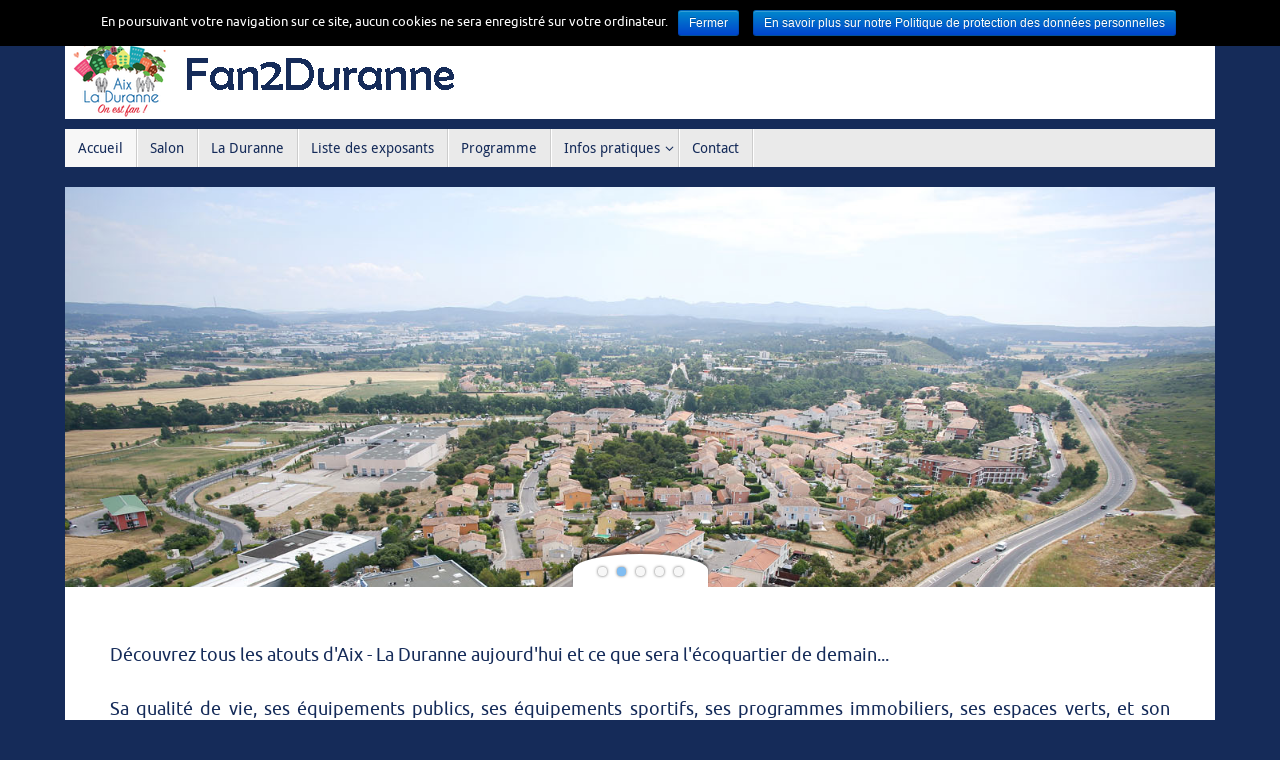

--- FILE ---
content_type: text/html; charset=UTF-8
request_url: http://www.fan2duranne.semepa.fr/
body_size: 7834
content:
<!DOCTYPE html>
<html lang="fr-FR">
<head>
<title>Fan2Duranne | Pour découvrir l&#039;écoquartier d&#039;Aix &#8211; La Duranne</title>
<meta property="template" content="tempera" />
<meta name="viewport" content="width=device-width, user-scalable=no, initial-scale=1.0, minimum-scale=1.0, maximum-scale=1.0">
<meta http-equiv="Content-Type" content="text/html; charset=UTF-8" />
<link rel="profile" href="http://gmpg.org/xfn/11" />
<link rel="pingback" href="http://www.fan2duranne.semepa.fr/xmlrpc.php" />
<link rel='dns-prefetch' href='//s.w.org' />
<link rel="alternate" type="application/rss+xml" title="Fan2Duranne &raquo; Flux" href="http://www.fan2duranne.semepa.fr/?feed=rss2" />
<link rel="alternate" type="application/rss+xml" title="Fan2Duranne &raquo; Flux des commentaires" href="http://www.fan2duranne.semepa.fr/?feed=comments-rss2" />
		<script type="text/javascript">
			window._wpemojiSettings = {"baseUrl":"https:\/\/s.w.org\/images\/core\/emoji\/2.2.1\/72x72\/","ext":".png","svgUrl":"https:\/\/s.w.org\/images\/core\/emoji\/2.2.1\/svg\/","svgExt":".svg","source":{"concatemoji":"http:\/\/www.fan2duranne.semepa.fr\/wp-includes\/js\/wp-emoji-release.min.js?ver=4.7.31"}};
			!function(t,a,e){var r,n,i,o=a.createElement("canvas"),l=o.getContext&&o.getContext("2d");function c(t){var e=a.createElement("script");e.src=t,e.defer=e.type="text/javascript",a.getElementsByTagName("head")[0].appendChild(e)}for(i=Array("flag","emoji4"),e.supports={everything:!0,everythingExceptFlag:!0},n=0;n<i.length;n++)e.supports[i[n]]=function(t){var e,a=String.fromCharCode;if(!l||!l.fillText)return!1;switch(l.clearRect(0,0,o.width,o.height),l.textBaseline="top",l.font="600 32px Arial",t){case"flag":return(l.fillText(a(55356,56826,55356,56819),0,0),o.toDataURL().length<3e3)?!1:(l.clearRect(0,0,o.width,o.height),l.fillText(a(55356,57331,65039,8205,55356,57096),0,0),e=o.toDataURL(),l.clearRect(0,0,o.width,o.height),l.fillText(a(55356,57331,55356,57096),0,0),e!==o.toDataURL());case"emoji4":return l.fillText(a(55357,56425,55356,57341,8205,55357,56507),0,0),e=o.toDataURL(),l.clearRect(0,0,o.width,o.height),l.fillText(a(55357,56425,55356,57341,55357,56507),0,0),e!==o.toDataURL()}return!1}(i[n]),e.supports.everything=e.supports.everything&&e.supports[i[n]],"flag"!==i[n]&&(e.supports.everythingExceptFlag=e.supports.everythingExceptFlag&&e.supports[i[n]]);e.supports.everythingExceptFlag=e.supports.everythingExceptFlag&&!e.supports.flag,e.DOMReady=!1,e.readyCallback=function(){e.DOMReady=!0},e.supports.everything||(r=function(){e.readyCallback()},a.addEventListener?(a.addEventListener("DOMContentLoaded",r,!1),t.addEventListener("load",r,!1)):(t.attachEvent("onload",r),a.attachEvent("onreadystatechange",function(){"complete"===a.readyState&&e.readyCallback()})),(r=e.source||{}).concatemoji?c(r.concatemoji):r.wpemoji&&r.twemoji&&(c(r.twemoji),c(r.wpemoji)))}(window,document,window._wpemojiSettings);
		</script>
		<style type="text/css">
img.wp-smiley,
img.emoji {
	display: inline !important;
	border: none !important;
	box-shadow: none !important;
	height: 1em !important;
	width: 1em !important;
	margin: 0 .07em !important;
	vertical-align: -0.1em !important;
	background: none !important;
	padding: 0 !important;
}
</style>
<link rel='stylesheet' id='cookie-notice-front-css'  href='http://www.fan2duranne.semepa.fr/wp-content/plugins/cookie-notice/css/front.min.css?ver=4.7.31' type='text/css' media='all' />
<link rel='stylesheet' id='temperas-css'  href='http://www.fan2duranne.semepa.fr/wp-content/themes/tempera/style.css?ver=4.7.31' type='text/css' media='all' />
<link rel='stylesheet' id='tempera-frontpage-css'  href='http://www.fan2duranne.semepa.fr/wp-content/themes/tempera/styles/style-frontpage.css?ver=4.7.31' type='text/css' media='all' />
<script type='text/javascript' src='http://www.fan2duranne.semepa.fr/wp-includes/js/jquery/jquery.js?ver=1.12.4'></script>
<script type='text/javascript' src='http://www.fan2duranne.semepa.fr/wp-includes/js/jquery/jquery-migrate.min.js?ver=1.4.1'></script>
<script type='text/javascript'>
/* <![CDATA[ */
var cnArgs = {"ajaxurl":"http:\/\/www.fan2duranne.semepa.fr\/wp-admin\/admin-ajax.php","hideEffect":"fade","onScroll":"no","onScrollOffset":"100","cookieName":"cookie_notice_accepted","cookieValue":"true","cookieTime":"3600","cookiePath":"\/","cookieDomain":"","redirection":"","cache":"","refuse":"no","revoke_cookies":"0","revoke_cookies_opt":"automatic","secure":"0"};
/* ]]> */
</script>
<script type='text/javascript' src='http://www.fan2duranne.semepa.fr/wp-content/plugins/cookie-notice/js/front.min.js?ver=1.2.48'></script>
<script type='text/javascript' src='http://www.fan2duranne.semepa.fr/wp-content/themes/tempera/js/frontend.js?ver=4.7.31'></script>
<script type='text/javascript' src='http://www.fan2duranne.semepa.fr/wp-content/themes/tempera/js/nivo-slider.js?ver=4.7.31'></script>
<link rel='https://api.w.org/' href='http://www.fan2duranne.semepa.fr/?rest_route=/' />
<link rel="EditURI" type="application/rsd+xml" title="RSD" href="http://www.fan2duranne.semepa.fr/xmlrpc.php?rsd" />
<link rel="wlwmanifest" type="application/wlwmanifest+xml" href="http://www.fan2duranne.semepa.fr/wp-includes/wlwmanifest.xml" /> 
<meta name="generator" content="WordPress 4.7.31" />
<style type="text/css"> #header, #main, #topbar-inner { max-width: 1150px; } #container.one-column { } #container.two-columns-right #secondary { width:250px; float:right; } #container.two-columns-right #content { width:810px; float:left; } /*fallback*/ #container.two-columns-right #content { width:calc(100% - 280px); float:left; } #container.two-columns-left #primary { width:250px; float:left; } #container.two-columns-left #content { width:810px; float:right; } /*fallback*/ #container.two-columns-left #content { width:-moz-calc(100% - 280px); float:right; width:-webkit-calc(100% - 280px); width:calc(100% - 280px); } #container.three-columns-right .sidey { width:125px; float:left; } #container.three-columns-right #primary { margin-left:30px; margin-right:30px; } #container.three-columns-right #content { width:780px; float:left; } /*fallback*/ #container.three-columns-right #content { width:-moz-calc(100% - 310px); float:left; width:-webkit-calc(100% - 310px); width:calc(100% - 310px);} #container.three-columns-left .sidey { width:125px; float:left; } #container.three-columns-left #secondary {margin-left:30px; margin-right:30px; } #container.three-columns-left #content { width:780px; float:right;} /*fallback*/ #container.three-columns-left #content { width:-moz-calc(100% - 310px); float:right; width:-webkit-calc(100% - 310px); width:calc(100% - 310px); } #container.three-columns-sided .sidey { width:125px; float:left; } #container.three-columns-sided #secondary { float:right; } #container.three-columns-sided #content { width:780px; float:right; /*fallback*/ width:-moz-calc(100% - 310px); float:right; width:-webkit-calc(100% - 310px); float:right; width:calc(100% - 310px); float:right; margin: 0 155px 0 -1090px; } body { font-family: Ubuntu; } #content h1.entry-title a, #content h2.entry-title a, #content h1.entry-title , #content h2.entry-title { font-family: Yanone Kaffeesatz Regular; } .widget-title, .widget-title a { line-height: normal; font-family: Open Sans Light; } .entry-content h1, .entry-content h2, .entry-content h3, .entry-content h4, .entry-content h5, .entry-content h6, #comments #reply-title, .nivo-caption h2, #front-text1 h1, #front-text2 h1, .column-header-image { font-family: Open Sans Light; } #site-title span a { font-family: Yanone Kaffeesatz Regular; } #access ul li a, #access ul li a span { font-family: Droid Sans; } body { color: #152B59; background-color: #152B59 } a { color: #A66D3C; } a:hover,.entry-meta span a:hover, .comments-link a:hover { color: #9bcaf3; } #header { background-color: ; } #site-title span a { color:#9bcaf3; } #site-description { color:#EEEEEE; } .socials a { background-color: #9bcaf3; } .socials-hover { background-color: #A66D3C; } /* Main menu top level */ #access a, #nav-toggle span { color: #152B59; } #access, #nav-toggle {background-color: #EAEAEA; } #access > .menu > ul > li > a > span { border-color: #cccccc; -moz-box-shadow: 1px 0 0 #ffffff; -webkit-box-shadow: 1px 0 0 #ffffff; box-shadow: 1px 0 0 #ffffff; } #access a:hover {background-color: #f7f7f7; } #access ul li.current_page_item > a, #access ul li.current-menu-item > a, #access ul li.current_page_ancestor > a, #access ul li.current-menu-ancestor > a { background-color: #f7f7f7; } /* Main menu Submenus */ #access > .menu > ul > li > ul:before {border-bottom-color:#2D2D2D;} #access ul ul ul:before { border-right-color:#2D2D2D;} #access ul ul li { background-color:#2D2D2D; border-top-color:#3b3b3b; border-bottom-color:#222222} #access ul ul li a{color:#BBBBBB} #access ul ul li a:hover{background:#3b3b3b} #access ul ul li.current_page_item > a, #access ul ul li.current-menu-item > a, #access ul ul li.current_page_ancestor > a, #access ul ul li.current-menu-ancestor > a { background-color:#3b3b3b; } #topbar { background-color: #000000;border-bottom-color:#282828; box-shadow:3px 0 3px #000000; } .topmenu ul li a { color: #CCCCCC; } .topmenu ul li a:hover { color: #EEEEEE; border-bottom-color: #80BDF2; } #main { background-color: #FFFFFF; } #author-info, #entry-author-info, .page-title { border-color: #80BDF2; background: #F7F7F7; } #entry-author-info #author-avatar, #author-info #author-avatar { border-color: #EEEEEE; } .sidey .widget-container { color: #333333; background-color: ; } .sidey .widget-title { color: #666666; background-color: #F7F7F7;border-color:#cfcfcf;} .sidey .widget-container a {color:;} .sidey .widget-container a:hover {color:;} .entry-content h1, .entry-content h2, .entry-content h3, .entry-content h4, .entry-content h5, .entry-content h6 { color: #444444; } .sticky .entry-header {border-color:#80BDF2 } .entry-title, .entry-title a { color: #444444; } .entry-title a:hover { color: #000000; } #content h3.entry-format { color: #152B59; background-color: #EAEAEA; } #footer { color: #AAAAAA; background-color: ; } #footer2 { color: #AAAAAA; background-color: #80BDF2; } #footer a { color: ; } #footer a:hover { color: ; } #footer2 a, .footermenu ul li:after { color: ; } #footer2 a:hover { color: ; } #footer .widget-container { color: #333333; background-color: ; } #footer .widget-title { color: #666666; background-color: #F7F7F7;border-color:#cfcfcf } a.continue-reading-link, #cryout_ajax_more_trigger { color:#152B59 !important; background:#EAEAEA; border-bottom-color:#80BDF2; } a.continue-reading-link:after { background-color:#A66D3C; } a.continue-reading-link i.icon-right-dir {color:#80BDF2} a.continue-reading-link:hover i.icon-right-dir {color:#A66D3C} .page-link a, .page-link > span > em {border-color:#CCCCCC} .columnmore a {background:#A66D3C;color:#F7F7F7} .columnmore a:hover {background:#80BDF2;} .file, .button, #respond .form-submit input#submit, input[type=submit], input[type=reset] { background-color: #FFFFFF; border-color: #CCCCCC; box-shadow: 0 -10px 10px 0 #F7F7F7 inset; } .file:hover, .button:hover, #respond .form-submit input#submit:hover { background-color: #F7F7F7; } .entry-content tr th, .entry-content thead th { color: #444444; } .entry-content fieldset, #content tr td,#content tr th, #content thead th { border-color: #CCCCCC; } #content tr.even td { background-color: #F7F7F7 !important; } hr { background-color: #CCCCCC; } input[type="text"], input[type="password"], input[type="email"], input[type="file"], textarea, select, input[type="color"],input[type="date"],input[type="datetime"],input[type="datetime-local"],input[type="month"],input[type="number"],input[type="range"], input[type="search"],input[type="tel"],input[type="time"],input[type="url"],input[type="week"] { background-color: #F7F7F7; border-color: #CCCCCC #EEEEEE #EEEEEE #CCCCCC; color: #152B59; } input[type="submit"], input[type="reset"] { color: #152B59; background-color: #FFFFFF; border-color: #CCCCCC; box-shadow: 0 -10px 10px 0 #F7F7F7 inset; } input[type="text"]:hover, input[type="password"]:hover, input[type="email"]:hover, textarea:hover, input[type="color"]:hover, input[type="date"]:hover, input[type="datetime"]:hover, input[type="datetime-local"]:hover, input[type="month"]:hover, input[type="number"]:hover, input[type="range"]:hover, input[type="search"]:hover, input[type="tel"]:hover, input[type="time"]:hover, input[type="url"]:hover, input[type="week"]:hover { background-color: rgba(247,247,247,0.4); } .entry-content code { border-color: #CCCCCC; border-bottom-color:#80BDF2;} .entry-content pre { border-color: #CCCCCC; background-color:#F7F7F7;} .entry-content blockquote { border-color: #EEEEEE; } abbr, acronym { border-color: #152B59; } .comment-meta a { color: #152B59; } #respond .form-allowed-tags { color: #A66D3C; } .reply a{ background-color: #F7F7F7; border-color: #EEEEEE; } .reply a:hover { background-color: #EAEAEA;color: #A66D3C; } .entry-meta .icon-metas:before {color:#CCCCCC;} .entry-meta span a, .comments-link a {color:#666666;} .entry-meta span a:hover, .comments-link a:hover {color:;} .nav-next a:hover {} .nav-previous a:hover { } .pagination { border-color:#ededed;} .pagination span, .pagination a { background:#F7F7F7; border-left-color:#dddddd; border-right-color:#ffffff; } .pagination a:hover { background: #ffffff; } #searchform input[type="text"] {color:#A66D3C;} .caption-accented .wp-caption { background-color:rgba(128,189,242,0.8); color:#FFFFFF} .tempera-image-one .entry-content img[class*='align'],.tempera-image-one .entry-summary img[class*='align'], .tempera-image-two .entry-content img[class*='align'],.tempera-image-two .entry-summary img[class*='align'] { border-color:#80BDF2;} #content p, #content ul, #content ol, #content, #frontpage blockquote { text-align:Default ; } #content p, #content ul, #content ol, .sidey, .sidey a, table, table td { font-size:15px; word-spacing:Default; letter-spacing:Default; } #content p, #content ul, #content ol, .sidey, .sidey a { line-height:1.7em; } #content h1.entry-title, #content h2.entry-title { font-size:34px ;} .widget-title, .widget-title a { font-size:18px ;} #content .entry-content h1 { font-size: 38px;} #content .entry-content h2 { font-size: 34px;} #content .entry-content h3 { font-size: 29px;} #content .entry-content h4 { font-size: 24px;} #content .entry-content h5 { font-size: 19px;} #content .entry-content h6 { font-size: 14px;} #site-title span a { font-size:50px ;} #access ul li a { font-size:14px ;} #access ul ul ul a {font-size:12px;} #respond .form-allowed-tags { display:none;} .nocomments, .nocomments2 {display:none;} .comments-link span { display:none;} #header-container > div { margin:0px 0 0 0px;} #content p, #content ul, #content ol, #content dd, #content pre, #content hr { margin-bottom: 1.0em; } #nav-toggle { text-align: left; } #toTop {background:#FFFFFF;margin-left:1300px;} #toTop:hover .icon-back2top:before {color:#A66D3C;} #main {margin-top:20px; } #forbottom {margin-left: 30px; margin-right: 30px;} #header-widget-area { width: 33%; } #branding { height:88px; } </style> 
<style type="text/css"> .slider-wrapper { max-width: 1150px ; max-height: 400px ; } .slider-shadow { /* width: 1150px ; */ } #slider{ max-width: 1150px ; max-height: 400px ; } .theme-default .nivo-controlNav {top:-33px;} #front-text1 h1, #front-text2 h1{ color: #444444; } #front-columns > div, #front-columns > li { width: 30%; } #front-columns > div.column3, #front-columns > li:nth-child(n+3) { margin-right: 0; } .column-image { max-width:318px;margin:0 auto;} .column-image img { max-width:318px; max-height:201px;} .nivo-caption { background-color: rgba(0,0,0,0.7); } .nivo-caption, .nivo-caption a { color: #ffffff; } .theme-default .nivo-controlNav, .theme-default .nivo-directionNav a { background-color:#ffffff; } .slider-bullets .nivo-controlNav a { background-color: #F7F7F7; } .slider-bullets .nivo-controlNav a:hover { background-color: #EAEAEA; } .slider-bullets .nivo-controlNav a.active {background-color: #80BDF2; } .slider-numbers .nivo-controlNav a { color:#ffffff;background-color:#000000;} .slider-numbers .nivo-controlNav a:hover { color: #80BDF2; } .slider-numbers .nivo-controlNav a.active { color:#80BDF2;} .column-image h3{ color: #152B59; background-color: rgba(255,255,255,0.6); } .columnmore { background-color: #152B59; } #front-columns h3.column-header-noimage { background: #FFFFFF; } </style>
<style type="text/css">/* Tempera Custom CSS */</style>
<link rel='stylesheet' id='tempera_style_mobile'  href='http://www.fan2duranne.semepa.fr/wp-content/themes/tempera/styles/style-mobile.css' type='text/css' media='all' /><script type="text/javascript">var cryout_global_content_width = 900;var cryout_toTop_offset = 1150;</script><!--[if lt IE 9]>
<script>
document.createElement('header');
document.createElement('nav');
document.createElement('section');
document.createElement('article');
document.createElement('aside');
document.createElement('footer');
</script>
<![endif]-->
<script type="text/javascript">
function makeDoubleDelegate(function1, function2) {
	/* concatenate functions */
    return function() { if (function1) function1(); if (function2) function2(); }
}

function tempera_onload() {
    /* Add responsive videos */
    jQuery(".entry-content").fitVids();
	}; // tempera_onload

jQuery(document).ready(function(){
	/* enable mobile menu handle */
	tempera_mobilemenu_init();
});

// make sure not to lose previous onload events
window.onload = makeDoubleDelegate(window.onload, tempera_onload );
</script>
</head>
<body class="home blog cookies-not-set tempera-image-one caption-dark magazine-layout presentation-page coldisplay0">


<div id="wrapper" class="hfeed">
<div id="topbar" ><div id="topbar-inner">  </div></div>

<div id="header-full">
	<header id="header">
		<div id="masthead">
			<div id="branding" role="banner">
				<div id="header-container">
<div><a id="logo" href="http://www.fan2duranne.semepa.fr/" ><img title="" alt="" src="http://www.fan2duranne.semepa.fr/wp-content/uploads/2015/01/logo-la-duranne-on-est-fan.png" /></a></div></div>								<div style="clear:both;"></div>
			</div><!-- #branding -->
			<a id="nav-toggle"><span>&nbsp;</span></a>
			<nav id="access" role="navigation">
				<div class="skip-link screen-reader-text"><a href="#content" title="Passer au contenu">Passer au contenu</a></div>
<div class="menu"><ul id="prime_nav" class="menu"><li id="menu-item-20" class="menu-item menu-item-type-custom menu-item-object-custom current-menu-item current_page_item menu-item-home menu-item-20"><a href="http://www.fan2duranne.semepa.fr/"><span>Accueil</span></a></li>
<li id="menu-item-26" class="menu-item menu-item-type-post_type menu-item-object-page menu-item-26"><a href="http://www.fan2duranne.semepa.fr/?page_id=8"><span>Salon</span></a></li>
<li id="menu-item-23" class="menu-item menu-item-type-post_type menu-item-object-page menu-item-23"><a href="http://www.fan2duranne.semepa.fr/?page_id=10"><span>La Duranne</span></a></li>
<li id="menu-item-24" class="menu-item menu-item-type-post_type menu-item-object-page menu-item-24"><a href="http://www.fan2duranne.semepa.fr/?page_id=12"><span>Liste des exposants</span></a></li>
<li id="menu-item-25" class="menu-item menu-item-type-post_type menu-item-object-page menu-item-25"><a href="http://www.fan2duranne.semepa.fr/?page_id=14"><span>Programme</span></a></li>
<li id="menu-item-97" class="menu-item menu-item-type-custom menu-item-object-custom menu-item-has-children menu-item-97"><a href="http://www.fan2duranne.semepa.fr/?page_id=35"><span>Infos pratiques</span></a>
<ul class="sub-menu">
	<li id="menu-item-45" class="menu-item menu-item-type-post_type menu-item-object-page menu-item-45"><a href="http://www.fan2duranne.semepa.fr/?page_id=35"><span>Date, heure et lieu</span></a></li>
	<li id="menu-item-44" class="menu-item menu-item-type-post_type menu-item-object-page menu-item-44"><a href="http://www.fan2duranne.semepa.fr/?page_id=37"><span>Plan du salon</span></a></li>
</ul>
</li>
<li id="menu-item-21" class="menu-item menu-item-type-post_type menu-item-object-page menu-item-21"><a href="http://www.fan2duranne.semepa.fr/?page_id=18"><span>Contact</span></a></li>
</ul></div>			</nav><!-- #access -->		
		</div><!-- #masthead -->
	</header><!-- #header -->
</div><!-- #header-full -->

<div style="clear:both;height:0;"> </div>

<div id="main">
		<div id="toTop"><i class="icon-back2top"></i> </div>	<div  id="forbottom" >
		
		<div style="clear:both;"> </div>

		
<script type="text/javascript">
     jQuery(document).ready(function() {
	// Slider creation
     jQuery('#slider').nivoSlider({
		effect: 'random',
       	animSpeed: 750,
				//controlNavThumbs: true, 
		pauseTime: 3000     });
	});
</script> 

<div id="frontpage">
<div class="slider-wrapper theme-default slider-navhover slider-bullets">
     <div class="ribbon"></div>
     <div id="slider" class="nivoSlider">
	            <a href='http://www.fan2duranne.semepa.fr/?page_id=8'>
                 <img src='http://www.fan2duranne.semepa.fr/wp-content/uploads/2015/01/SEMEPA-27.jpg' data-thumb='http://www.fan2duranne.semepa.fr/wp-content/uploads/2015/01/SEMEPA-27.jpg' alt="" title="#caption0"  />
            </a>                 <a href='#'>
                 <img src='http://www.fan2duranne.semepa.fr/wp-content/uploads/2015/01/Capture.png' data-thumb='http://www.fan2duranne.semepa.fr/wp-content/uploads/2015/01/Capture.png' alt=""  />
            </a>                 <a href='#'>
                 <img src='http://www.fan2duranne.semepa.fr/wp-content/uploads/2015/02/Parcours-santé-Duranne.png' data-thumb='http://www.fan2duranne.semepa.fr/wp-content/uploads/2015/02/Parcours-santé-Duranne.png' alt="" title="#caption2"  />
            </a>                 <a href='#'>
                 <img src='http://www.fan2duranne.semepa.fr/wp-content/uploads/2015/02/skate-park.png' data-thumb='http://www.fan2duranne.semepa.fr/wp-content/uploads/2015/02/skate-park.png' alt="" title="#caption3"  />
            </a>                 <a href='#'>
                 <img src='http://www.fan2duranne.semepa.fr/wp-content/uploads/2015/01/SEMEPA-37.jpg' data-thumb='http://www.fan2duranne.semepa.fr/wp-content/uploads/2015/01/SEMEPA-37.jpg' alt=""  />
            </a>          </div>
                 <div id="caption0" class="nivo-html-caption">
                <h2>Le Salon de l'immobilier</h2><div class="slide-text">Acheter, louer, investir, financer, tous les programmes immobiliers, solutions, conseils auprès de notaires, établissement financier, gestionnaire de patrimoine.</div>            </div>
	            <div id="caption1" class="nivo-html-caption">
                            </div>
	            <div id="caption2" class="nivo-html-caption">
                <h2>Parcours santé d'Aix - La Duranne</h2><div class="slide-text">Le parcours pédestre le long des rives du grand Vallat (côté pont Romain) a été équipé de 7 agrès sportifs (planche pour abdominaux, barres d’étirements, etc…).Ces agrès sont disséminés sur ~500m de distance.</div>            </div>
	            <div id="caption3" class="nivo-html-caption">
                <h2>Skatepark de la Duranne</h2><div class="slide-text">La Duranne offre de nombreux équipements publics, sportifs, de loisir et de proximité.</div>            </div>
	            <div id="caption4" class="nivo-html-caption">
                            </div>
	     </div>
 
<div class="slider-shadow"></div>
<div id="pp-afterslider">
<div id="front-text3"> <blockquote>Découvrez tous les atouts d'Aix - La Duranne aujourd'hui et ce que sera l'écoquartier de demain...<br></br>
Sa qualité de vie, ses équipements publics, ses équipements sportifs, ses programmes immobiliers, ses espaces verts, et son exceptionnel dynamisme économique... </p> </blockquote></div><div id='front-columns'>		<div class="column1"> 
			<a  target='_blank' href="http://www.fan2duranne.semepa.fr/wp-content/uploads/2017/04/flyer-Oliviers-Duranne.pdf">	 
				<h3 class='column-header-image'>Plantation Participative</h3>			</a>
					
							<div class="column-image">
					<div class="column-image-inside">	</div>
					<img  src="http://www.fan2duranne.semepa.fr/wp-content/uploads/2017/04/Plantation-participative-olivier-la-duranne-e1492086861325.png" id="columnImage1" alt="" />
																<div class="columnmore">
							<a target='_blank' href="http://www.fan2duranne.semepa.fr/wp-content/uploads/2017/04/flyer-Oliviers-Duranne.pdf">Lire la suite <i class="column-arrow"></i> </a>
						</div>
								
				</div><!--column-image-->
				
		</div>
			<div class="column2"> 
			<a  target='_blank' href="http://www.fan2duranne.semepa.fr/wp-content/uploads/2016/07/Flyer-RD543-.pdf">	 
				<h3 class='column-header-image'>Travaux RD543</h3>			</a>
					
							<div class="column-image">
					<div class="column-image-inside">	</div>
					<img  src="http://www.fan2duranne.semepa.fr/wp-content/uploads/2016/07/TX_RD543.png" id="columnImage2" alt="" />
																<div class="columnmore">
							<a target='_blank' href="http://www.fan2duranne.semepa.fr/wp-content/uploads/2016/07/Flyer-RD543-.pdf">Lire la suite <i class="column-arrow"></i> </a>
						</div>
								
				</div><!--column-image-->
				
		</div>
			<div class="column3"> 
			<a   href="http://www.fan2duranne.semepa.fr/?page_id=8">	 
				<h3 class='column-header-image'>Le salon de l'immobilier</h3>			</a>
					
							<div class="column-image">
					<div class="column-image-inside">	</div>
					<img  src="http://www.fan2duranne.semepa.fr/wp-content/uploads/2015/01/Capture3-e1422277115736.png" id="columnImage3" alt="" />
							
						<div class="column-text">
							Acheter, louer, investir, financer, tous les programmes immobiliers, solutions, conseils auprès de notaires, établissement financier, gestionnaire de patrimoine.							
						</div>
																<div class="columnmore">
							<a  href="http://www.fan2duranne.semepa.fr/?page_id=8">Lire la suite <i class="column-arrow"></i> </a>
						</div>
								
				</div><!--column-image-->
				
		</div>
			<div class="column1"> 
			<a   href="http://www.fan2duranne.semepa.fr/?page_id=10">	 
				<h3 class='column-header-image'>La Duranne</h3>			</a>
					
							<div class="column-image">
					<div class="column-image-inside">	</div>
					<img  src="http://www.fan2duranne.semepa.fr/wp-content/uploads/2015/01/SEMEPA-37.jpg" id="columnImage4" alt="" />
							
						<div class="column-text">
							Découvrez tous les atouts d'Aix - La Duranne aujourd'hui et ce que sera l'écoquartier de demain...

Sa qualité de vie, ses équipements publics, ses équipements sportifs, ses programmes immobiliers, ses espaces verts, et son exceptionnel dynamisme économique...							
						</div>
																<div class="columnmore">
							<a  href="http://www.fan2duranne.semepa.fr/?page_id=10">Lire la suite <i class="column-arrow"></i> </a>
						</div>
								
				</div><!--column-image-->
				
		</div>
			<div class="column2"> 
			<a   href="http://www.fan2duranne.semepa.fr/?page_id=12">	 
				<h3 class='column-header-image'>Liste des exposants</h3>			</a>
					
							<div class="column-image">
					<div class="column-image-inside">	</div>
					<img  src="http://www.fan2duranne.semepa.fr/wp-content/uploads/2015/01/Capture.png" id="columnImage5" alt="" />
							
						<div class="column-text">
							Retrouvez-ici la liste de tous les exposants présents lors du salon de l'immobilier.							
						</div>
																<div class="columnmore">
							<a  href="http://www.fan2duranne.semepa.fr/?page_id=12">Lire la suite <i class="column-arrow"></i> </a>
						</div>
								
				</div><!--column-image-->
				
		</div>
			<div class="column3"> 
			<a   href="http://www.fan2duranne.semepa.fr/?page_id=14">	 
				<h3 class='column-header-image'>Programme</h3>			</a>
					
							<div class="column-image">
					<div class="column-image-inside">	</div>
					<img  src="http://www.fan2duranne.semepa.fr/wp-content/uploads/2015/02/affiche2.png" id="columnImage6" alt="" />
							
						<div class="column-text">
							Retrouvez le programme de la journée et toutes les animations organisées ici.							
						</div>
																<div class="columnmore">
							<a  href="http://www.fan2duranne.semepa.fr/?page_id=14">Lire la suite <i class="column-arrow"></i> </a>
						</div>
								
				</div><!--column-image-->
				
		</div>
			<div class="column1"> 
			<a   href="http://www.fan2duranne.semepa.fr/?page_id=16">	 
				<h3 class='column-header-image'>Infos pratiques</h3>			</a>
					
							<div class="column-image">
					<div class="column-image-inside">	</div>
					<img  src="http://www.fan2duranne.semepa.fr/wp-content/uploads/2015/01/direction9.png" id="columnImage7" alt="" />
							
						<div class="column-text">
							Retrouvez la date, l'heure et le lieu, ainsi que le plan du salon.							
						</div>
																<div class="columnmore">
							<a  href="http://www.fan2duranne.semepa.fr/?page_id=16">Lire la suite <i class="column-arrow"></i> </a>
						</div>
								
				</div><!--column-image-->
				
		</div>
			<div class="column2"> 
			<a   href="http://www.fan2duranne.semepa.fr/?page_id=18">	 
				<h3 class='column-header-image'>Contact</h3>			</a>
					
							<div class="column-image">
					<div class="column-image-inside">	</div>
					<img  src="http://www.fan2duranne.semepa.fr/wp-content/uploads/2015/01/email27.png" id="columnImage8" alt="" />
							
						<div class="column-text">
							Pour toute question ou remarque, contactez-nous ici.							
						</div>
																<div class="columnmore">
							<a  href="http://www.fan2duranne.semepa.fr/?page_id=18">Lire la suite <i class="column-arrow"></i> </a>
						</div>
								
				</div><!--column-image-->
				
		</div>
	</div></div> <!-- #pp-afterslider -->
</div> <!-- #frontpage -->
	<div style="clear:both;"></div>
	</div> <!-- #forbottom -->


	<footer id="footer" role="contentinfo">
		<div id="colophon">
		
			

			<div id="footer-widget-area"  role="complementary"  class="footerone" >

				<div id="first" class="widget-area">
					<ul class="xoxo">
						<li id="text-2" class="widget-container widget_text">			<div class="textwidget"><a href="http://www.semepa.fr/" TARGET="_blank"><img src=SEMEPA.png /></a>&nbsp;&nbsp;&nbsp;<a href="http://www.aixenprovence.fr/" TARGET="_blank"><img src=Aix.png /></a></div>
		</li>					</ul>
				</div><!-- #first .widget-area -->



			</div><!-- #footer-widget-area -->
			
		</div><!-- #colophon -->

		<div id="footer2">
		
			<nav class="footermenu"><ul id="menu-footer" class="menu"><li id="menu-item-181" class="menu-item menu-item-type-post_type menu-item-object-page menu-item-181"><a href="http://www.fan2duranne.semepa.fr/?page_id=163">Politique de protection des données personnelles</a></li>
</ul></nav>				
		</div><!-- #footer2 -->

	</footer><!-- #footer -->

	</div><!-- #main -->
</div><!-- #wrapper -->


<script type='text/javascript'>
/* <![CDATA[ */
var cryout_ajax_more = {"page_number_next":"2","page_number_max":"0","page_link_model":"http:\/\/www.fan2duranne.semepa.fr\/?paged=9999999","load_more_str":"More posts","content_css_selector":"#content","pagination_css_selector":".pagination, .navigation"};
/* ]]> */
</script>
<script type='text/javascript' src='http://www.fan2duranne.semepa.fr/wp-content/themes/tempera/js/ajax.js?ver=1.0'></script>
<script type='text/javascript' src='http://www.fan2duranne.semepa.fr/wp-includes/js/wp-embed.min.js?ver=4.7.31'></script>

			<div id="cookie-notice" role="banner" class="cn-top bootstrap" style="color: #fff; background-color: #000;" aria-label="Cookie Notice"><div class="cookie-notice-container"><span id="cn-notice-text">En poursuivant votre navigation sur ce site, aucun cookies ne sera enregistré sur votre ordinateur.</span><a href="#" id="cn-accept-cookie" data-cookie-set="accept" class="cn-set-cookie cn-button bootstrap button">Fermer</a><a href="http://www.fan2duranne.semepa.fr/?page_id=163" target="_self" id="cn-more-info" class="cn-more-info cn-button bootstrap button">En savoir plus sur notre Politique de protection des données personnelles</a>
				</div>
				
			</div>
</body>
</html>


--- FILE ---
content_type: text/css
request_url: http://www.fan2duranne.semepa.fr/wp-content/themes/tempera/styles/style-frontpage.css?ver=4.7.31
body_size: 722
content:
/* presentation page css */

.slider-wrapper {
	 display: block;
	 float:none;
	 clear:both;
     margin: 0 auto 40px;
	 }
.slider-shadow  {
	/*background:url(../images/slider/slider-shadow-left.png) left -10px no-repeat, url(../images/slider/slider-shadow-right.png) right -10px no-repeat;
	display:block;
	margin:0 auto 20px;
	float:none;
	height:44px;*/
	display:none;
}

#slider {
     margin: 0 auto;
     display: block;
     float: none;
	 -moz-box-sizing:border-box;
	-webkit-box-sizing:border-box;
	box-sizing:border-box;
	 }

#front-text1 h1, #front-text2 h1{
	display: block;
	float: none;
	margin: 0px auto;
	text-align: center;
	font-size: 35px;
	line-height: 50px;
	clear: both;
	font-weight: bold; }

#front-text1, #front-text2  { 
	display:block;
	float:none;
	padding: 0px 100px 30px; 
}

#front-text3 blockquote, #front-text4 blockquote{
	padding:15px 0px;
	width: inherit;
    margin-bottom: 20px;
	font-size: 1.5em;
    line-height: 1.5em; 
	text-align:justify;
}

#front-columns { margin:0; }

#front-columns > div {
	display: block;
	height: auto;
	margin-right: 5%;
	margin-bottom:30px;
	float: left; }

.column1 {clear:both;}

.column-image {
	position: relative;
	-moz-box-sizing: border-box;
     -webkit-box-sizing: border-box;
     box-sizing: border-box; }
	 
.column-image img {
	display:block;
	margin:0 auto;
}
	 
.column-header-image {
font-size:24px;
margin-bottom:5px;
line-height:30px;
}


.slider-navhover .nivo-directionNav a.nivo-prevNav {left:-100px;transition:.3s all ease-in-out;}
.slider-navhover:hover .nivo-directionNav  a.nivo-prevNav{left:0px;}
.slider-navhover .nivo-directionNav a.nivo-nextNav {right:-100px;transition:.3s all ease-in-out;}
.slider-navhover:hover .nivo-directionNav  a.nivo-nextNav{right:0px;}

/* Overrite margins */
#forbottom {margin:0 !important;padding:0 !important;}

#container {width:auto;}

#pp-afterslider {margin: 0 45px;}

/* FIN! */